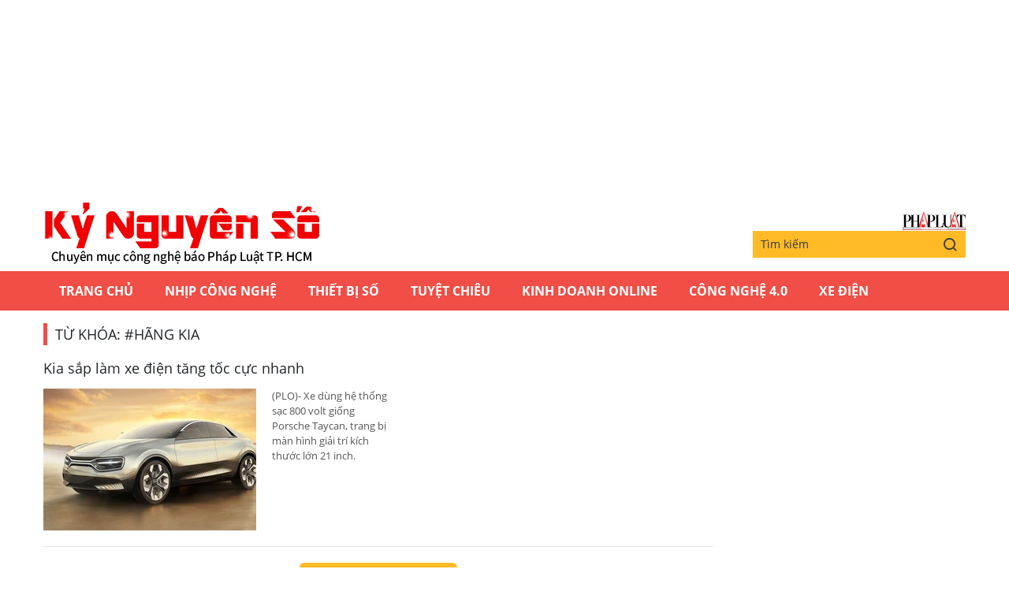

--- FILE ---
content_type: text/html; charset=UTF-8
request_url: https://auto-load-balancer.likr.tw/api/get_client_ip.php
body_size: -136
content:
"18.116.66.33"